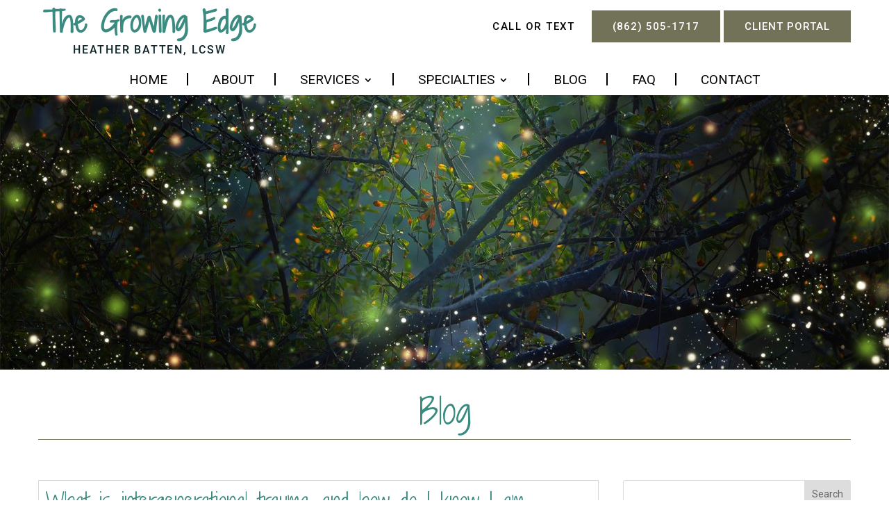

--- FILE ---
content_type: text/css
request_url: https://thegrowingedge.net/wp-content/themes/heather_batten/style.css?ver=4.27.5
body_size: 6215
content:
/*
Theme Name: Heather Batten
Theme URI: 	upthinksolutions.com
Template: 	Divi
Version: 	4.18.0
*/

/*
Custom styling
---------------------------------------------------------------------------------------------------- */

body {
	font-weight: 400;
}

/* Headings styling
----------------------------------------------- */

body h1,
body h2,
body h3,
body h4,
body h5,
body h6 {
	font-weight: 400;
	padding-bottom: 20px;
}

body h2 {
	font-size: 40px;
}
body h3 {
	font-size: 30px;
}
body h4 {
	font-size: 25px;
}
body h5 {
	font-size: 22px;
}
body h6 {
	font-size: 20px;
}

p + h2,
p + h3,
p + h4,
p + h5,
p + h6 {
	padding-top: 20px;
}

/* Paragraph styling
--------------------------------------------------- */

body p {
	padding-bottom: 25px;
}
p:last-of-type + * {
	padding-top: 25px;
}
p:empty {
	display: none;
}

/* Buttons styling
----------------------------------------------- */

#page-container .et_pb_button {
	display: inline-block;
	padding: 14px 30px;
	line-height: normal !important;
	text-decoration: none;
	text-shadow: none;
	text-align: center;
	font-weight: 500;
}
#page-container .et_pb_button:after {
	display: none;
}
#page-container .et_pb_button:hover {
	background: #616146;
}
.et_pb_button + .et_pb_button {
	margin-left: 25px;
	margin-top: 5px;
}
.btn {
	display: inline-block;
	padding: 14px 30px;
	line-height: normal;
	text-decoration: none;
	text-shadow: none;
	text-align: center;
	-webkit-transition: all .2s;
	-moz-transition: all .2s;
	transition: all .2s;
	background: #727258;
	color: #fff !important;
	font-size: 15px;
	text-transform: uppercase;
	letter-spacing: 1px;
	font-weight: 500;
}
.btn:hover {
	background: #616146;
}

/*
wpforms styling
--------------------------------------------------- */

#main-content .wpforms-form .wpforms-field-label {
	font-weight: 500;
}
#main-content .wpforms-form input,
#main-content .wpforms-form select {
	height: auto;
}
#main-content .wpforms-form input,
#main-content .wpforms-form select,
#main-content .wpforms-form textarea {
	border: 1px solid #a5a5a5;
	border-radius: 0;
	font-family: inherit;
	padding: 12px 15px;
}
::-webkit-input-placeholder {
	color: #000000;
}
::-moz-placeholder {
	color: #000000;
	opacity: 1;
}
::-ms-input-placeholder {
	color: #000000;
}
.entry-content .wpforms-submit-container {
	text-align: center;
}

#page-container div.wpforms-container-full .wpforms-form button[type=submit] {
	display: inline-block;
	padding: 14px 30px;
	line-height: normal;
	text-decoration: none;
	text-shadow: none;
	text-align: center;
	-webkit-transition: all .2s;
	-moz-transition: all .2s;
	transition: all .2s;
	border: none;
	background: #727258;
	color: #fff;
	font-size: 15px;
	text-transform: uppercase;
	letter-spacing: 1px;
	font-weight: 500;
}
#page-container div.wpforms-container-full .wpforms-form button[type=submit]:hover {
	background: #616146;
}

#et-main-area .wpforms-confirmation-container-full {
	background: #727258;
	border: none;
}
#et-main-area .wpforms-confirmation-container-full p {
	color: #fff;
}

/* list style
--------------------------------------------------- */

#main-content .entry-content ul,
#main-content .entry-content ol {
	padding: 0 0 0 20px;
	line-height: 1.5;
}
#main-content .entry-content li {
	list-style-position: outside;
	padding-bottom: 10px;
}
#page-container #main-content .entry-content li:last-of-type {
	padding-bottom: 0;
}

#main-content .entry-content ul li ul,
#main-content .entry-content ul li ol {
	margin-top: 10px;
}

body .entry-content ul + *,
body .entry-content ol + * {
	margin-top: 25px;
}
p:last-of-type + ul,
p:last-of-type + ol {
	margin-top: 25px;
}

#main-content .list-style li {
	display: block;
	position: relative;
	padding-left: 25px;
}
#main-content .list-style li:before {
	content: "\f345";
	font-family: dashicons;
	font-size: 20px;
	position: absolute;
	left: 0;
	top: -4px;
	color: #3a8a7f;
}

/* anchor tag style
--------------------------------------------------- */

.entry-content a:hover {
	color: #727258;
}
.et_pb_bg_layout_dark a,
.et_pb_bg_layout_dark a:hover {
	color: #fff;
}
a[href^="tel"]:link,
a[href^="tel"]:visited, 
a[href^="tel"]:hover {
	display: inline-block;
}

/* underline text style
--------------------------------------------------- */

body a,
body u {
	text-underline-position: under;
}

/* table style
--------------------------------------------------- */

table {
	width: 100%;
} 
tr {
	background: transparent;
}
thead tr,
tbody tr:nth-child(2n+2) {
	background: #eee;
}
th,
td {
	border: 1px solid #dadada;
}

/* image styling
--------------------------------------------------- */

img.alignright {
	margin-left: 25px;
	margin-bottom: 15px;
	padding-bottom: 0;
}
img.alignleft {
	margin-right: 25px;
	margin-bottom: 15px;
	padding-bottom: 0;
}
.frame-img-widget img {
	border: 5px solid #ffffff;
	-webkit-box-shadow: 0 0 35px rgba(0, 0, 0, 0.40);
	-moz-box-shadow: 0 0 35px rgba(0, 0, 0, 0.40);
	box-shadow: 0 0 35px rgba(0, 0, 0, 0.40);
}
.round-img-widget img {
	border-radius: 50%;
	margin-bottom: 20px;
	border: 5px solid #fff;
	-webkit-box-shadow: 0 0 35px rgba(0, 0, 0, 0.40);
	-moz-box-shadow: 0 0 35px rgba(0, 0, 0, 0.40);
	box-shadow: 0 0 35px rgba(0, 0, 0, 0.40);
}

/* Divi builder sections and module styling
---------------------------------------------------------------------------------------------------- */

.et_pb_pagebuilder_layout #main-content {
	position: relative;
	overflow: hidden;
}

/* builder section 
----------------------------------------------- */

body .et_pb_section {
	padding-top: 30px;
	padding-bottom: 30px;
}

/* builder row and container 
----------------------------------------------- */

body .et_pb_row,
body .container {
	width: 100%;
}

/* text module pick full height
----------------------------------------------- */

.et_pb_text_inner:after {
	content: '';
	clear: both;
	display: block;
}

/* dashicons icon styling
--------------------------------------------------- */

.dashicons-icon i {
	font-family: dashicons;
	font-style: normal;
}
.dashicons-phone {
	-moz-transform: scale(-1, 1);
	-webkit-transform: scale(-1, 1);
	-o-transform: scale(-1, 1);
	-ms-transform: scale(-1, 1);
	transform: scale(-1, 1);
	display: inline-block;
}

/* contact icons styling
--------------------------------------------------- */

.prg-icon {
	position: relative;
	padding-left: 35px;
}
.prg-icon .icon {
	position: absolute;
	left: 0;
}

/* outside image module
--------------------------------------------------- */

.et_pb_row .outside-right {
	margin-right: -90px;
}
.et_pb_row .outside-left {
	margin-left: -90px;
}

/* 
Header styling
---------------------------------------------------------------------------------------------------- */

body.et_fixed_nav.et_show_nav #page-container {
	margin-top: 0 !important;
}

body #main-header,
body #main-header #et-top-navigation {
	font-weight: normal;
}

/* Header right widget area styling
--------------------------------------------------- */

.header-right-area {
	position: relative;
	float: right;
	padding: 15px 0 42px;
}
.header-right-area strong {
	font-weight: 500;
	font-size: 15px;
	text-transform: uppercase;
	letter-spacing: 1.5px;
	padding-right: 20px;
}

/* Header menu styling
--------------------------------------------------- */

body.et_header_style_centered #page-container #main-header .logo_container,
body.et_header_style_centered #page-container header#main-header.et-fixed-header .logo_container {
	height: auto;
}
body.et_header_style_centered #page-container #main-header .logo_container {
	float: left;
	margin-top: 10px;
}
#main-header #et-top-navigation {
	clear: both;
	padding-top: 0;
}
body #top-menu > li {
	padding-right: 60px;
}
body.et_header_style_centered #et-top-navigation nav>ul>li:after {
	content: "";
	width: 2px;
	height: 18px;
	background-color: #000;
	position: absolute;
	right: 30px;
	top: -3px;
}
body.et_header_style_centered #et-top-navigation nav>ul>li:last-of-type:after  {
	display: none;
}
body #top-menu li a:hover {
	opacity: 1;
}
body.et_header_style_centered #et-top-navigation nav>ul>li>a,
body.et_header_style_centered .et-fixed-header #et-top-navigation nav>ul>li>a {
	padding-bottom: 15px;
}
body.et_header_style_centered #et-top-navigation nav>ul>li>a:hover {
	transform: scale(1.05);
	-moz-transform: scale(1.05);
	-o-transform: scale(1.05);
	-ms-transform: scale(1.05);
	-webkit-transform: scale(1.05);
}
#main-header li ul {
	padding-top: 0;
	padding-bottom: 0;
}
body #top-menu .menu-item-has-children li {
	padding: 0;
	line-height: 1.1;
	display: block;
	position: relative;
}
body #main-header .nav li ul a {
	width: 100%;
	padding: 14px 20px;
	text-transform: none;
	color: #000 !important;
	font-size: 16px;
}
body #top-menu li li a:hover {
	background: #727258;
	color: #fff !important;
}
body #main-header.et-fixed-header #top-menu ul li.current-menu-item>a {
	color: initial !important;
}
body #main-header.et-fixed-header #top-menu ul li.current-menu-item>a:hover {
	color: #fff !important;
}

/*
Home Page styling
---------------------------------------------------------------------------------------------------- */

/* Home Header styling
--------------------------------------------------- */

.home #page-container #main-header {
	background: rgb(255 255 255 / 80%);
	-webkit-box-shadow: none;
	-moz-box-shadow: none;
	box-shadow: none;
}
.home #page-container #main-header.et-fixed-header {
	background: #fff;
	-webkit-box-shadow: 0 0 7px rgba(0,0,0,.1);
	-moz-box-shadow: 0 0 7px rgba(0,0,0,.1);
	box-shadow: 0 0 7px rgba(0,0,0,.1);
}

.home #et-main-area {
	margin-top: -137px;
}

/* Banner Section
--------------------------------------------------- */

#hero-img-section {
	min-height: 812px;
	padding-top: 260px;
	text-shadow: 0 0 5px #000;
	overflow: hidden;
}
#hero-img-section:before {
	content: "";
	background-image: url(images/banner-shadow.png);
	background-repeat: no-repeat;
	background-position: center;
	background-size: cover;
	width: 100%;
	height: 100%;
	position: absolute;
	top: 0;
}
#hero-img-section:after {
	content: "";
	background-image: url(images/banner-bottom.png);
	background-repeat: no-repeat;
	background-position: bottom center;
	background-size: 100% 100%;
	width: 100%;
	height: 175px;
	position: absolute;
	bottom: 0;
}
#hero-img-section h3,
#hero-img-section h5 {
	font-family: 'Roboto',Helvetica,Arial,Lucida,sans-serif;
}
#hero-img-section .et_pb_button,
#home-cta-area-1 .et_pb_button,
#about-area .et_pb_button,
#services-area .et_pb_button,
#footer-newsletter-section div.wpforms-container-full .wpforms-form button[type=submit],
#footer-contact-section div.wpforms-container-full .wpforms-form button[type=submit] {
	background: #fff;
	color: #000;
}

/* Stories Section
--------------------------------------------------- */

#stories-area {
	padding: 0 0 60px;
}
body .flex-row,
body .reverse-column-row {
	display: flex;
}
body .reverse-column-row {
	margin-top: 30px;
	margin-bottom: 30px;
}
body .flex-row .et_pb_column:first-of-type,
body .reverse-column-row .et_pb_column:last-of-type {
	align-self: center;
}

/* Home CTA 1 Section
--------------------------------------------------- */

#home-cta-area-1 {
	padding: 80px 0;
}
#home-cta-area-1 p,
#home-cta-area-2 p {
	font-size: 22px;
}

/* About Section
--------------------------------------------------- */

#about-area {
	padding: 50px 0;
}
#about-area .et_pb_row {
	display: flex;
}
#about-area .et_pb_column:last-of-type {
	align-self: center;
}
#about-area .et_pb_image img {
	outline: 1px solid rgb(255 255 255 / 30%);
	outline-offset: -15px;
}
#about-area h2,
#services-area h2 {
	font-size: 50px;
}
#about-area h2 {
	border-bottom: 1px solid rgb(255 255 255 / 30%);
	margin-bottom: 20px;
}

/* Services Section
--------------------------------------------------- */

#services-area {
	padding-top: 50px;
}
#main-content .services-row .et_pb_column {
	background-color: #235657;
	margin: 0 5px !important;
	min-height: 356px;
	padding-top: 28px;
	-webkit-transition: all .8s;
	-o-transition: all .8s;
	transition: all .8s;
}
#main-content .services-row .et_pb_column:hover {
	-webkit-transform: translateY(-6%);
	-ms-transform: translateY(-6%);
	transform: translateY(-6%);
}
#main-content .services-row .et_pb_column:before {
	content: "";
	border: 1px solid rgb(255 255 255 / 50%);
	position: absolute;
	top: 15px;
	left: 15px;
	right: 15px;
	bottom: 15px;
	z-index: 1;
}
#main-content .services-row .et_pb_button_module_wrapper {
	max-width: 275px;
	margin: 0 auto;
	position: absolute;
	left: 0;
	right: 0;
	bottom: 22px;
	z-index: 9;
}
#main-content .services-row .et_pb_button_module_wrapper .et_pb_button {
	display: block;
	padding: 14px 10px;
}

/* Home CTA 2 Section
--------------------------------------------------- */

#home-cta-area-2 {
	padding-bottom: 60px;
}

/* Footer Styling
---------------------------------------------------------------------------------------------------- */

/* footer newsletter styling
--------------------------------------------------- */

#footer-newsletter-section {
	padding: 95px 0;
	background-color: #3a8a7f;
}
#footer-newsletter-section .textwidget {
	text-align: center;
}
#main-footer h2 {
	color: #fff;
}
#footer-newsletter-section .wpforms-container-full {
	margin: 0 auto;
	max-width: 910px;
}
#footer-newsletter-section form {
	overflow: hidden;
}
#footer-newsletter-section .wpforms-field {
	padding: 0 10px 0 0;
	clear: none;
	width: 41.7%;
	float: left;
}
#footer-newsletter-section input,
#footer-newsletter-section select,
#footer-newsletter-section textarea {
	background: #fff;
	border-radius: 0;
	border: none;
	font-size: 18px;
	color: #000;
	font-family: inherit;
	padding: 11px 18px;
	height: auto;
}
#footer-newsletter-section ::-webkit-input-placeholder {
	color: #000;
}
#footer-newsletter-section ::-moz-placeholder {
	color: #000;
}
#footer-newsletter-section ::-ms-input-placeholder {
	color: #000;
}
#footer-newsletter-section .wpforms-submit-container {
	padding-top: 0;
	clear: none;
	float: right;
}
#footer-newsletter-section div.wpforms-container-full .wpforms-form button[type=submit] {
	min-width: 150px;
}
#footer-newsletter-section div.wpforms-container-full .wpforms-form button[type=submit]:hover {
	color: #fff;
}
#footer-newsletter-section .wpforms-form label.wpforms-error {
	color: #fff;
	font-weight: bold;
	text-shadow: 0 0 5px #000;
}

/* footer contact styling
--------------------------------------------------- */

#footer-contact-section {
	background-image: url(images/615234752.jpg);
	background-repeat: no-repeat;
	background-position: center;
	background-size: cover;
	min-height: 631px;
	padding: 70px 0 50px;
}
#footer-contact-section .textwidget {
	text-align: center;
}
#footer-contact-section h2 {
	text-shadow: 0 0 5px #000;
	text-transform: uppercase;
}

/* footer form styling
--------------------------------------------------- */

#footer-contact-section .wpforms-container-full {
	margin: 0 auto;
	max-width: 455px;
}
#footer-contact-section .wpforms-field {
	padding: 0 0 10px;
}
#footer-contact-section input,
#footer-contact-section select,
#footer-contact-section textarea {
	background: #fff;
	border-radius: 0;
	border: none;
	font-size: 19px;
	color: #000;
	font-family: inherit;
	padding: 14px 18px;
	height: auto;
}
#footer-contact-section textarea {
	height: 85px;
}
#footer-contact-section ::-webkit-input-placeholder {
	color: #000000;
}
#footer-contact-section ::-moz-placeholder {
	color: #000000;
}
#footer-contact-section ::-ms-input-placeholder {
	color: #000000;
}
#footer-contact-section .wpforms-field-captcha label,
#footer-contact-section .wpforms-field-captcha .wpforms-captcha-equation {
	font-size: 20px;
	color: #fff;
}
#footer-contact-section .wpforms-field-captcha label,
#footer-contact-section .wpforms-field-captcha .wpforms-captcha-math {
	display: inline-block;
	vertical-align: middle;
}
#footer-contact-section .wpforms-field-captcha label,
#footer-contact-section .wpforms-field-captcha .wpforms-captcha-equation span {
	text-shadow: 0 0 5px #000;
}
#footer-contact-section .wpforms-field-captcha label {
	font-weight: normal;
	margin-right: 5px;
}
#footer-contact-section .wpforms-field-captcha label .wpforms-required-label {
	display: none;
}
#footer-contact-section .wpforms-field-captcha .wpforms-captcha-math input {
	width: 85px;
	padding: 12px 5px;
	font-size: 16px;
}
#footer-contact-section .wpforms-submit-container {
	padding-top: 0;
}
#footer-contact-section div.wpforms-container-full .wpforms-form button[type=submit] {
	min-width: 220px;
}
#footer-contact-section .wpforms-form label.wpforms-error {
	color: #fff;
	font-size: 14px;
	font-weight: bold;
	text-shadow: 0 0 5px #000;
}
#footer-contact-section .wpforms-field-captcha label.wpforms-error {
	margin-left: 10px;
}

/* footer widgets styling
--------------------------------------------------- */

#main-footer #footer-widgets {
	padding: 20px 0;
	text-align: center;
}
#footer-widgets .footer-widget {
	margin-bottom: 0;
}
#footer-widgets .et_pb_widget {
	float: none;
}
#main-footer p {
	padding-bottom: 0;
	display: inline-block;
	vertical-align: middle;
	margin-right: 50px;
}
#main-footer p:last-of-type {
	margin: 0 auto;
}

/* social icons styling
--------------------------------------------------- */

body .social-icons a {
	width: 40px;
	height: 40px;
	line-height: 40px;
	display: inline-block;
	vertical-align: top;
	background: #fff;
	-webkit-border-radius: 50%;
	-moz-border-radius: 50%;
	border-radius: 50%;
	color: #000 !important;
	font-size: 20px;
	font-weight: 900;
	text-align: center;
	font-family: Open Sans,Arial,sans-serif;
	text-shadow: none;
	transition: all .5s;
	-moz-transition: all .5s;
	-o-transition: all .5s;
	-ms-transition: all .5s;
	-webkit-transition: all .5s;
}
body .social-icons a:nth-child(3) {
	font-size: 18px;
}
body .social-icons img {
	position: relative;
	top: 3px;
}
body .social-icons a:hover {
	transform: scale(1.05);
	-moz-transform: scale(1.05);
	-o-transform: scale(1.05);
	-ms-transform: scale(1.05);
	-webkit-transform: scale(1.05);
}

/*
footer copyright section
---------------------------------------------------------------------------------------------------- */

#footer-copyright-section .container {
	text-align: center;
	border-top: 1px solid rgb(255 255 255 / 30%);
	padding: 10px 0;
}
#footer-copyright-section p,
#footer-copyright-section a {
	color: #fff;
}

/*
End Home Page styling
---------------------------------------------------------------------------------------------------- */

/* 
Inner Banner 1 Styling
---------------------------------------------------------------------------------------------------- */

#inner-banner1 {
	padding-top: 0;
	padding-bottom: 0;
}
#inner-banner1 .et_pb_row {
	padding: 0;
	width: 100%!important;
	max-width: 100%!important;
}
#inner-banner1 .et_pb_image {
	margin-bottom: 0;
}
#inner-banner1 .et_pb_image_wrap {
	display: block;
}
#inner-banner1 .et_pb_image img {
	width: 100%;
	height: 100%;
	max-height: 450px;
	object-fit: cover;
}
body.blog #inner-banner1 .et_pb_image img {
	display: block;
}
#inner-banner1 .et_pb_text {
	z-index: 9;
	max-width: 1190px;
	margin: 0 auto;
	text-align: center;
	padding: 30px 10px 0;
}
body.blog #inner-banner1 .et_pb_text {
	position: relative;
}
#inner-banner1 h1 {
	padding-bottom: 10px;
	border-bottom: 1px solid #727258;
}

/*
Blog page styling
---------------------------------------------------------------------------------------------------- */

/*
inner banner section styling
--------------------------------------------------- */

.inner-banner-section .et_pb_column {
	width: 100%;
}

/*
main content area styling
--------------------------------------------------- */

#main-content.post-custom-style .container {
	padding-top: 0;
	margin-top: 30px;
}
#main-content .container:before {
	display: none;
}

/*
post styling
--------------------------------------------------- */

.post-custom-style article,
.archive article,
.sp-custom-style #left-area article,
.blog article {
	border: 1px solid #d7d7d7;
	padding: 10px;
	margin-bottom: 60px;
	overflow: hidden;
}
body .et_pb_post .post-meta {
	margin-bottom: 0;
}
.post-custom-style .et_pb_post .entry-content,
.archive .et_pb_post .entry-content,
.sp-custom-style .et_pb_post .entry-content {
	padding-top: 0;
}
.blog .entry-title,
body.single .post .entry-title {
	font-size: 30px;
}
body .has-post-thumbnail .entry-featured-image-url {
	margin-bottom: 0;
}
.has-post-thumbnail .entry-featured-image-url img {
	width: 45%;
	float: left;
	margin-right: 20px;
}
.entry-title a {
	text-decoration: none;
}
.post-custom-style .post-excerpt .post-more-link {
	display: inline-block;
	margin-top: 12px;
	padding: 0;
}

/*
custom pagination styling
--------------------------------------------------- */

#main-content .custom-pagination ul {
	border-top: 1px solid #ccc;
	padding: 25px 0;
	text-align: center;
}
.custom-pagination li {
	display: inline-block;
}
.custom-pagination li a {
	padding: 3px 10px;
	display: block;
}
.custom-pagination .active a {
	background: #727258;
	color: #fff;
}

/*
Sidebar styling
--------------------------------------------------- */

#main-content #left-area {
	width: 72%;
}
#main-content #sidebar {
	width: 28%;
	padding-left: 0;
}
#sidebar .et_pb_widget {
	border-bottom: 1px solid #d7d7d7;
	padding-bottom: 30px;
}
#sidebar .et_pb_widget:last-child,
#sidebar .widget_archive {
	border-bottom: none;
}
#sidebar .et_pb_widget li {
	border-bottom: 1px solid #ccc;
	padding-bottom: 7px;
}
#sidebar .et_pb_widget li:last-child {
	border-bottom: none;
	padding-bottom: 0;
}
#sidebar .et_pb_widget a {
	color: #000;
}

/* sidebar archive widget styling
--------------------------------------------------- */

#sidebar .widget_archive select {
	background: url(images/down-arrow.png) no-repeat right 10px center;
	border: none;
	border-bottom: 1px solid #d7d7d7;
	-webkit-appearance:none;
	-moz-appearance:none;
	appearance:none;
	cursor:pointer;
	font-size: 16px;
	color: #000;
	height: auto;
	padding: 0 10px 5px;
}
#sidebar .widget_archive select::-ms-expand {
	display: none;
}

/* sidebar about box styling
--------------------------------------------------- */

.about-box {
	position: relative;
	text-align: center;
}
.about-box img {
	border-radius: 50%;
	border: 5px solid #fff;
	-webkit-box-shadow: 0px 0px 30px rgba(0, 0, 0, 0.55);
	-moz-box-shadow: 0px 0px 30px rgba(0, 0, 0, 0.55);
	box-shadow: 0px 0px 30px rgba(0, 0, 0, 0.55);
	margin-bottom: 20px;
}
.about-box a {
	text-decoration: none;
}
.about-box h4 {
	font-size: 18px;
	padding-top: 0;
}
#sidebar .about-box h4 a {
	background: #727258;
	width: 100px;
	height: 100px;
	display: block;
	border-radius: 50%;
	padding: 28px 8px 0;
	text-align: center;
	color: #fff;
	text-decoration: none;
	position: absolute;
	bottom: 90px;
}
#sidebar .about-box h4 a:hover {
	background: #616146;
}
.about-box a .icon {
	display: block;
	font-size: 35px;
	margin-bottom: 5px;
}
#page-container #sidebar .et_pb_button {
	color: #fff;
}

/* sidebar location widget styling
--------------------------------------------------- */

#sidebar iframe,
#sidebar .widget_media_image img {
	border: 5px solid #fff;
	-webkit-box-shadow: 0px 0px 35px rgba(0, 0, 0, 0.40);
	-moz-box-shadow: 0px 0px 35px rgba(0, 0, 0, 0.40);
	box-shadow: 0px 0px 15px rgba(0, 0, 0, 0.40);
	padding-bottom: 0;
}
#sidebar .widget_media_image img {
	display: block;
}

/*
Single page styling
---------------------------------------------------------------------------------------------------- */

/*
main content area styling
--------------------------------------------------- */

.single #main-content .container:before {
	display: none;
}
#main-content .sp-custom-style #sidebar {
	padding-left: 0;
}

/*
End Blog page styling
---------------------------------------------------------------------------------------------------- */

/* 
Landing Page 3 Styling
---------------------------------------------------------------------------------------------------- */

body .landing-header {
	padding: 0;
}
body .landing-header .et_pb_row {
	padding: 5px 0;
}
body .landing-logo-widget img {
	display: block;
}
.landing-phone-widget a {
	color: #fff;
	font-size: 16px;
	background: #727258;
	display: inline-block;
	padding: 10px 15px 10px 65px;
	text-align: center;
	position: relative;
	line-height: 1.2;
	-webkit-transition: all .2s;
	transition: all .2s;
}
.landing-phone-widget a .icon {
	font-size: 40px;
	position: absolute;
	left: 15px;
	top: 12px;
}
.landing-phone-widget {
	padding-top: 0px;
}
.landing-phone-widget strong {
	display: block;
	font-size: 25px;
}
.landing-phone-widget a:hover {
	color: #fff;
	text-decoration: none;
	background: #616146;
}

/* landing3 banner styling
--------------------------------------------------- */

#main-content .landing3-banner-section {
	min-height: 720px;
	padding-top: 200px;
	padding-bottom: 150px;
	position: relative;
	text-shadow: 0 0 15px #000;
}
body .landing3-banner-section:after {
	content: '';
	background: url(images/curve-bg.png) repeat-x center bottom;
	display: block;
	width: 100%;
	height: 110px;
	position: absolute;
	bottom: -1px;
	left: 0;
	z-index: 5;
}
.landing3-banner-caption h1:after {
	content: '';
	display: block;
	margin: 20px auto 0;
	border-top: 5px solid #fff;
	max-width: 172px;
}

/* landing3 content section styling
--------------------------------------------------- */

#main-content .landing3-content-section {
	background: transparent;
	padding-top: 0;
	position: relative;
	z-index: 99;
}
#main-content .landing3-content-area {
	padding-top: 150px;
	margin-top: -150px;
}

/* landing3 contact details styling
--------------------------------------------------- */

#landing3-contact-details {
	margin-top: -150px;
}
#landing3-contact-details img {
	border-radius: 50%;
	border: 5px solid #fff;
	-webkit-box-shadow: 0px 0px 11px rgba(0, 0, 0, 0.55);
	-moz-box-shadow: 0px 0px 11px rgba(0, 0, 0, 0.55);
	box-shadow: 0px 0px 11px rgba(0, 0, 0, 0.55);
	margin-bottom: 20px;
}
#landing3-contact-details h3 {
	font-size: 35px;
	font-style: normal;
}
#landing3-contact-details a {
	text-decoration: none;
}
#landing3-contact-details h4 a {
	width: 100px;
	height: 100px;
	display: block;
	border-radius: 50%;
	font-size: 16px;
	line-height: 1.2;
	text-align: center;
	text-transform: uppercase;
	padding: 16px 8px 0;
	position: absolute;
	bottom: 125px;
	-webkit-transition: all .2s;
	transition: all .2s;
	color: #fff;
	background: #727258;
}
#landing3-contact-details a .icon {
	display: block;
	font-size: 35px;
	margin-bottom: 0px;
}
#landing3-contact-details h4 a:hover {
	color: #fff;
	text-decoration: none;
	background: #616146;
}

/* landing3 form widget styling
--------------------------------------------------- */

#landing3-form-widget {
	-webkit-box-shadow: 0px 10px 35px rgba(0, 0, 0, 0.15);
	-moz-box-shadow: 0px 10px 35px rgba(0, 0, 0, 0.15);
	box-shadow: 0px 10px 35px rgba(0, 0, 0, 0.15);
	padding: 20px 30px;
	margin-top: 0;
	margin-bottom: 30px;
}
#landing3-form-widget p {
	font-style: italic;
	padding-bottom: 5px;
}
body #landing3-form-widget h2 {
	font-size: 25px;
	padding-top: 0;
}
#landing3-form-widget .wpforms-field {
	padding-bottom: 0;
}
#landing3-form-widget input,
#landing3-form-widget select,
#landing3-form-widget textarea {
	color: #000;
	font-size: 18px;
}
#landing3-form-widget input,
#landing3-form-widget select {
	height: auto;
}
#landing3-form-widget ::-webkit-input-placeholder {
	color: #000;
}
#landing3-form-widget ::-moz-placeholder {
	color: #000;
}
#landing3-form-widget ::-ms-input-placeholder {
	color: #000;
}
#landing3-form-widget .wpforms-submit-container {
	text-align: center;
}

/* 
Landing Page 4 Styling
---------------------------------------------------------------------------------------------------- */

/* landing4 banner styling
--------------------------------------------------- */

#main-content .landing4-banner-section {
	min-height: 720px;
	padding-top: 200px;
	padding-bottom: 100px;
	position: relative;
	text-shadow: 0 0 15px #000;
}
.landing4-banner-caption h1:after {
	content: '';
	display: block;
	margin: 20px auto 0;
	border-top: 5px solid #fff;
	max-width: 172px;
}

/* landing4 contact section styling
--------------------------------------------------- */

#main-content .landing4-contact-section {
	padding-top: 0;
	padding-bottom: 0;
	z-index: 99;
}
.landing4-contact-section .et_pb_row {
	padding-top: 20px;
	padding-bottom: 20px;
}
#landing4-contact-details .et_pb_text_inner {
	overflow: inherit;
}

/* landing4 form widget styling
--------------------------------------------------- */

#landing4-form-widget h3 {
	padding-bottom: 5px;
	padding-top: 22px;
}

#landing4-form-widget form {
	position: relative;
	overflow: hidden;
}
#landing4-form-widget .wpforms-field {
	padding: 0 0 4px;
}
#landing4-form-widget .left-side-field {
	width: 49.33%;
	float: left;
}
#landing4-form-widget .right-side-field {
	position: absolute;
	top: 0;
	padding: 0;
	right: 0;
	width: 49%;
}
#main-content #landing4-form-widget input,
#main-content #landing4-form-widget select,
#main-content #landing4-form-widget textarea {
	background: transparent;
	border: 1px solid #fff;
	color: #fff;
	font-size: 20px;
}
#landing4-form-widget textarea {
	height: 108px;
}
#landing4-form-widget ::-webkit-input-placeholder {
	color: #fff;
}
#landing4-form-widget ::-moz-placeholder {
	color: #fff;
}
#landing4-form-widget ::-ms-input-placeholder {
	color: #fff;
}
#landing4-form-widget .wpforms-submit-container {
	position: absolute;
	width: 49%;
	bottom: 4px;
	right: 0;
	padding: 0;
}
#landing4-form-widget button {
	font-family: inherit;
	padding: 12px 15px;
	width: 100%;
	max-width: 304px;
}

/* landing4 contact details styling
--------------------------------------------------- */

#landing4-contact-details {
	margin-top: -120px;
	-webkit-transition: all .2s ease-in-out;
	-moz-transition: all .2s ease-in-out;
	transition: all .2s ease-in-out;
}
#landing4-contact-details img {
	border-radius: 50%;
	border: 5px solid #fff;
	-webkit-box-shadow: 0px 0px 11px rgba(0, 0, 0, 0.55);
	-moz-box-shadow: 0px 0px 11px rgba(0, 0, 0, 0.55);
	box-shadow: 0px 0px 11px rgba(0, 0, 0, 0.55);
	-webkit-transition: all .2s ease-in-out;
	-moz-transition: all .2s ease-in-out;
	transition: all .2s ease-in-out;
}
#landing4-contact-details h4 {
	padding-top: 0;
	padding-bottom: 0;
}
#landing4-contact-details .btn {
	position: absolute;
	right: 0;
	padding: 13px 30px;
	font-family: 'Roboto',Helvetica,Arial,Lucida,sans-serif;
}
#landing4-contact-details .btn .icon {
	position: relative;
	top: 3px;
}

/* landing4 contact details stuck styling
--------------------------------------------------- */

.et_pb_sticky.landing4-contact-section .et_pb_row {
	padding-top: 6px;
	padding-bottom: 0px;
}
.et_pb_sticky #landing4-contact-details {
	margin-top: 0;
}
.et_pb_sticky #landing4-form-widget .wpforms-container {
	margin-bottom: 15px;
}
.et_pb_sticky #landing4-contact-details img {
	width: 52%;
	margin-left: 0;
}
.et_pb_sticky #landing4-contact-details h4 a {
	top: 26%;
}
.et_pb_sticky #landing4-contact-details .et_pb_button {
	position: absolute;
	top: 54%;
	right: 0;
}

/* landing4 footer styling
--------------------------------------------------- */

body .landing-page-footer {
	background: #727258;
	color: #fff;
	padding: 20px 0px;
	overflow: hidden;
}
.landing-page-footer a {
	color: #fff;
}
.landing-copyright-area {
	float: left;
}
.landing-footer-links {
	float: right;
}
.landing-footer-links a {
	display: inline-block;
	margin-left: 20px;
}

/* 
accordion style 6 styling
---------------------------------------------------------------------------------------------------- */

#main-content .accordion-style6 .et_pb_toggle {
	background: transparent;
	border: none;
	border-left: 4px solid #727258;
	-webkit-box-shadow: 0 0 10px -3px #000;
	-moz-box-shadow: 0 0 10px -3px #000;
	box-shadow: 0 0 10px -3px #000;
	padding: 0;
	margin-bottom: 30px;
}
#main-content .accordion-style6 .et_pb_toggle_title {
	font-size: 25px;
	color: #3a8a7f;
	padding: 22px 65px 22px 22px;
}
#main-content .accordion-style6 .et_pb_toggle_title:before {
	content: "\f347";
	font-family: Dashicons !important;
	font-size: 30px;
	color: #727258;
	display: block;
	right: 30px;
}
#main-content .accordion-style6 .et_pb_toggle_open .et_pb_toggle_title:before {
	content: "\f343";
}
#main-content .accordion-style6 .et_pb_toggle_content {
	color: #000;
	padding: 0 65px 40px 22px;
}
















/* 
Media Queries
---------------------------------------------------------------------------------------------------- */

@media only screen and (min-width: 1600px) {

	#inner-banner1 .et_pb_image img,
	#inner-banner2 .et_pb_image img,
	#inner-banner3 .et_pb_image img,
	#inner-banner6 .et_pb_image img,
	#inner-banner7 .et_pb_image img {
		max-height: 525px;
	}

}

@media only screen and (max-width: 1179px) { 

	body .et_pb_row,
	body .container {
		width: 95%;
	}
	.et_pb_row .outside-right {
		margin-right: auto;
	}
	.et_pb_row .outside-left {
		margin-left: auto;
	}
	body #top-menu > li {
		padding-right: 50px;
	}
	#about-area h2,
	#services-area h2 {
		font-size: 40px;
	}
	#main-content .services-row .et_pb_column {
		min-height: 300px;
	}
	#main-content .services-row .et_pb_button_module_wrapper {
		max-width: 180px;
	}
	#main-content .services-row .et_pb_button_module_wrapper .et_pb_button {
		font-size: 13px;
		letter-spacing: 0;
	}
	#landing4-contact-details .btn,
	#landing4-contact-details .et_pb_button {
		font-size: 14px;
		min-width: 160px;
		padding-left: 5px;
		padding-right: 5px;
	}

}

@media only screen and (max-width: 980px) { 

	body.et_header_style_left #logo,
	body.et_header_style_centered #logo,
	body.et_header_style_split #logo {
		height: auto;
		max-height: 100%;
		max-width: 100%;
	}
	.entry-content img.alignright,
	.entry-content img.alignleft {
		float: none;
		display: block;
		margin: 0 auto 25px;
	}
	body h1 {
		font-size: 40px;
	}
	body h2,
	#about-area h2,
	#services-area h2 {
		font-size: 36px;
	}
	body h3,
	.blog .entry-title,
	body.single .post .entry-title {
		font-size: 27px;
	}
	body h4 {
		font-size: 22px;
	}
	body h5 {
		font-size: 20px;
	}
	body h6 {
		font-size: 18px;
	}
	body .et_pb_section {
		padding-top: 20px;
		padding-bottom: 20px;
	}
	#main-content .et_pb_image {
		text-align: center;
	}
	body.et_header_style_centered #page-container #main-header .logo_container {
		float: none;
		max-height: none;
		margin-top: 0;
	}
	#main-header #et-top-navigation #et_mobile_nav_menu {
		margin-top: 0;
	}
	body.et_header_style_centered #page-container #main-header #et-top-navigation .mobile_nav {
		background-color: transparent;
		padding: 0;
	}
	body.et_header_style_centered #page-container #main-header #et-top-navigation .mobile_nav .select_page {
		display: none;
	}
	body.et_header_style_centered #page-container #main-header #et-top-navigation .mobile_menu_bar.mobile_menu_bar_toggle {
		margin-top: -35px;
	}
	body.et_header_style_centered #page-container #main-header #et-top-navigation .et_mobile_menu {
		top: 20px;
	}
	.header-right-area {
		float: none;
		text-align: center;
		padding: 20px 0 0;
	}
	#main-header #et-top-navigation {
		padding-top: 0;
		margin-top: -3px;
	}
	.home #et-main-area {
		margin-top: 0;
	}
	#hero-img-section {
		min-height: 100%;
		padding-top: 20px;
		padding-bottom: 120px;
	}
	#hero-img-section:after {
		background-size: contain;
	}
	#stories-area {
		padding-bottom: 20px;
	}
	body .flex-row {
		display: block;
	}
	body .reverse-column-row {
		flex-direction: column-reverse;
		margin-top: 0;
		margin-bottom: 0;
		padding: 0;
	}
	body .reverse-column-row .et_pb_column:first-of-type {
		margin-bottom: 0;
		padding-top: 30px;
	}
	#home-cta-area-1 {
		padding: 20px 0;
	}
	#home-cta-area-1 p,
	#home-cta-area-2 p {
		font-size: 20px;
	}
	#about-area {
		padding: 20px 0;
	}
	#about-area .et_pb_row {
		display: block;
	}
	#services-area {
		padding-top: 20px;
		padding-bottom: 0;
	}
	body .services-row {
		padding-top: 10px;
		padding-bottom: 0;
		display: block;
	}
	#main-content .services-row .et_pb_column {
		min-height: 356px;
		margin: 0 auto 30px !important;
		width: 100%;
		float: none;
		max-width: 325px;
	}
	#main-content .services-row .et_pb_button_module_wrapper {
		max-width: 275px;
	}
	#main-content .services-row .et_pb_button_module_wrapper .et_pb_button {
		font-size: 15px;
		letter-spacing: 1px;
	}
	#home-cta-area-2 {
		padding-bottom: 20px;
	}
	#home-cta-area-2 .et_pb_row {
		padding-top: 0;
	}
	#footer-newsletter-section {
		padding: 50px 0;
	}
	#footer-newsletter-section .wpforms-field {
		width: 100%;
		float: none;
		padding: 0 0 10px 0;
	}
	#footer-newsletter-section .wpforms-submit-container {
		float: none;
	}
	#footer-newsletter-section input,
	#footer-newsletter-section select,
	#footer-newsletter-section textarea {
		font-size: 16px;
	}
	#footer-contact-section {
		min-height: 100%;
		padding: 50px 0;
	}
	#footer-contact-section input,
	#footer-contact-section select,
	#footer-contact-section textarea {
		font-size: 16px;
	}
	#main-footer .wpforms-field-captcha label,
	#main-footer .wpforms-field-captcha .wpforms-captcha-equation {
		font-size: 16px;
	}
	#footer-contact-section .wpforms-field-captcha label {
		margin-bottom: 0;
	}
	#main-footer .wpforms-field-captcha .wpforms-captcha-math input {
		width: 50px;
	}
	#footer-widgets .footer-widget:nth-child(n) {
		width: 100% !important;
		margin: 0 !important;
	}
	#footer-widgets .et_pb_widget .prg-icon {
		padding-left: 0;
	}
	#footer-widgets .et_pb_widget .prg-icon .icon {
		position: relative;
		top: 3px;
	}
	#main-footer p {
		display: block;
		margin-right: auto;
		margin-bottom: 15px;
	}
	#inner-banner1 br {
		display: none;
	}
	#main-content #sidebar {
		max-width: 350px;
		clear: both;
		margin: 0 auto;
	}
	.has-post-thumbnail .entry-featured-image-url img {
		width: 100%;
		float: none;
		margin: 0 auto 20px;
	}
	#main-content .accordion-style6 .et_pb_toggle_title {
		padding: 18px 45px 18px 22px;
		font-size: 22px;
	}
	#main-content .accordion-style6 .et_pb_toggle_title:before {
		font-size: 25px;
		right: 10px;
	}
	#main-content .accordion-style6 .et_pb_toggle_content {
		padding: 0 22px 25px;
	}
	body .landing-header .et_pb_column:first-of-type {
		margin-bottom: 20px;
	}
	body .landing-header .et_pb_text_inner {
		text-align: center;
	}
	body .landing-logo-widget img {
		margin: 0 auto;
	}
	body .landing-phone-widget {
		padding-top: 0;
	}
	#main-content .landing3-banner-section {
		min-height: 100%;
		padding-top: 10px;
		padding-bottom: 50px;
	}
	body .landing3-banner-section:after {
		background-size: 100%;
	}
	#main-content .landing3-banner-section br {
		display: none;
	}
	#main-content .landing3-content-section .landing3-content-area {
		padding-top: 20px;
		margin-top: 0;
	}
	#landing3-contact-details {
		max-width: 350px;
		margin: 0 auto;
	}
	#landing3-form-widget {
		margin-bottom: 0;
	}
	#main-content .landing4-banner-section {
		min-height: auto;
		padding-top: 20px;
		padding-bottom: 0;
	}
	#main-content .landing4-banner-section br {
		display: none;
	}
	#landing4-contact-details {
		margin-top: 0;
		text-align: center;
	}
	#landing4-contact-details .btn {
		position: relative;
		right: auto;
		margin: 0 auto 20px;
	}
	.landing-copyright-area,
	.landing-footer-links {
		float: none;
		text-align: center;
	}
	.landing-copyright-area {
		margin-bottom: 15px;
	}
	body .videowrapper {
		position: relative;
		padding-bottom: 56.25%;
		height: 0;
	}
	body .videowrapper iframe {
		position: absolute;
		top: 0;
		left: 0;
		width: 100%;
		height: 100%;
	}

}

@media only screen and (max-width: 767px) { 

	body h1 {
		font-size: 35px;
	}
	body h2,
	#about-area h2,
	#services-area h2 {
		font-size: 32px;
	}
	body h3,
	.blog .entry-title,
	body.single .post .entry-title {
		font-size: 24px;
	}
	#page-container .et_pb_button,
	.btn,
	#page-container div.wpforms-container-full .wpforms-form button[type=submit] {
		padding: 12px 25px;
	}
	.et_pb_button + .et_pb_button {
		margin-left: 0;
	}
	.header-right-area strong {
		display: block;
		padding-right: 0;
	}
	.header-right-area .btn {
		display: table;
		margin: 0 auto;
	}
	.header-right-area .btn + .btn {
		margin-top: 10px;
	}

}

@media only screen and (max-width: 500px) { 

	body h1 {
		font-size: 30px;
	}
	body h2,
	#about-area h2,
	#services-area h2 {
		font-size: 28px;
	}
	body div.wpforms-container-full .wpforms-form .wpforms-first {
		width: 100%;
	}
	body div.wpforms-container-full .wpforms-form .wpforms-first ~ div {
		width: 100%;
		margin-left: 0;
		padding-top: 20px;
	}
	body .logo_helper {
		display: none;
	}
	#hero-img-section {
		padding-bottom: 70px;
	}
	#stories-area {
		margin-top: 20px;
	}
	#home-cta-area-1 p,
	#home-cta-area-2 p {
		font-size: 19px;
	}
	#page-container .one_half,
	#page-container .one_half.et_column_last {
		width: 100%;
	}
	#page-container .one_half {
		margin-right: 0;
	}
	#page-container .one_half.et_column_last {
		margin-top: 25px;
	}
	.blog .et_pb_post .entry-title {
		padding-bottom: 20px;
	}
	#main-content .landing3-banner-section {
		padding-bottom: 20px;
	}
	#landing4-form-widget .left-side-field {
		width: 100%;
		float: none;
	}
	#landing4-form-widget .right-side-field {
		position: relative;
		width: 100%;
	}
	#landing4-form-widget .wpforms-submit-container {
		position: relative;
		width: 80%;
		bottom: auto;
		margin: 15px auto 0;
	}
	.landing-footer-links a {
		display: table;
		margin: 0 auto 15px;
	}
	.landing-footer-links a:last-of-type {
		margin-bottom: auto;
	}

}


--- FILE ---
content_type: image/svg+xml
request_url: https://thegrowingedge.net/wp-content/themes/heather_batten/images/logo.svg
body_size: 32412
content:
<?xml version="1.0" encoding="utf-8"?>
<!-- Generator: Adobe Illustrator 16.0.0, SVG Export Plug-In . SVG Version: 6.00 Build 0)  -->
<!DOCTYPE svg PUBLIC "-//W3C//DTD SVG 1.1//EN" "http://www.w3.org/Graphics/SVG/1.1/DTD/svg11.dtd">
<svg version="1.1" id="Layer_1" xmlns="http://www.w3.org/2000/svg" xmlns:xlink="http://www.w3.org/1999/xlink" x="0px" y="0px"
	 width="314px" height="71px" viewBox="0 0 314 71" enable-background="new 0 0 314 71" xml:space="preserve">
<defs>
<style>
@font-face {
  font-family: 'Shadows Into Light Two';
  font-style: normal;
  font-weight: 400;
  font-display: swap;
  src: url([data-uri]) format('woff2');
  unicode-range: U+0000-00FF, U+0131, U+0152-0153, U+02BB-02BC, U+02C6, U+02DA, U+02DC, U+2000-206F, U+2074, U+20AC, U+2122, U+2191, U+2193, U+2212, U+2215, U+FEFF, U+FFFD;
}
@font-face {
  font-family: 'Roboto';
  font-style: normal;
  font-weight: 500;
  font-display: swap;
  src: url([data-uri]) format('woff2');
  unicode-range: U+0000-00FF, U+0131, U+0152-0153, U+02BB-02BC, U+02C6, U+02DA, U+02DC, U+2000-206F, U+2074, U+20AC, U+2122, U+2191, U+2193, U+2212, U+2215, U+FEFF, U+FFFD;
}
</style>
</defs>
<text transform="matrix(1 0 0 1 2 36.5625)" fill="#3B8B80" style="font-family: 'Shadows Into Light Two';  font-weight: bold;" font-size="40" textLength="305px">The Growing Edge</text>
<text transform="matrix(1 0 0 1 45 67)" fill="#0F2527" style="font-family: 'Roboto'; text-transform: uppercase; " font-size="16" textLength="219px">Heather Batten, LCSW</text>
</svg>

--- FILE ---
content_type: image/svg+xml
request_url: https://thegrowingedge.net/wp-content/themes/heather_batten/images/logo.svg
body_size: 32412
content:
<?xml version="1.0" encoding="utf-8"?>
<!-- Generator: Adobe Illustrator 16.0.0, SVG Export Plug-In . SVG Version: 6.00 Build 0)  -->
<!DOCTYPE svg PUBLIC "-//W3C//DTD SVG 1.1//EN" "http://www.w3.org/Graphics/SVG/1.1/DTD/svg11.dtd">
<svg version="1.1" id="Layer_1" xmlns="http://www.w3.org/2000/svg" xmlns:xlink="http://www.w3.org/1999/xlink" x="0px" y="0px"
	 width="314px" height="71px" viewBox="0 0 314 71" enable-background="new 0 0 314 71" xml:space="preserve">
<defs>
<style>
@font-face {
  font-family: 'Shadows Into Light Two';
  font-style: normal;
  font-weight: 400;
  font-display: swap;
  src: url([data-uri]) format('woff2');
  unicode-range: U+0000-00FF, U+0131, U+0152-0153, U+02BB-02BC, U+02C6, U+02DA, U+02DC, U+2000-206F, U+2074, U+20AC, U+2122, U+2191, U+2193, U+2212, U+2215, U+FEFF, U+FFFD;
}
@font-face {
  font-family: 'Roboto';
  font-style: normal;
  font-weight: 500;
  font-display: swap;
  src: url([data-uri]) format('woff2');
  unicode-range: U+0000-00FF, U+0131, U+0152-0153, U+02BB-02BC, U+02C6, U+02DA, U+02DC, U+2000-206F, U+2074, U+20AC, U+2122, U+2191, U+2193, U+2212, U+2215, U+FEFF, U+FFFD;
}
</style>
</defs>
<text transform="matrix(1 0 0 1 2 36.5625)" fill="#3B8B80" style="font-family: 'Shadows Into Light Two';  font-weight: bold;" font-size="40" textLength="305px">The Growing Edge</text>
<text transform="matrix(1 0 0 1 45 67)" fill="#0F2527" style="font-family: 'Roboto'; text-transform: uppercase; " font-size="16" textLength="219px">Heather Batten, LCSW</text>
</svg>